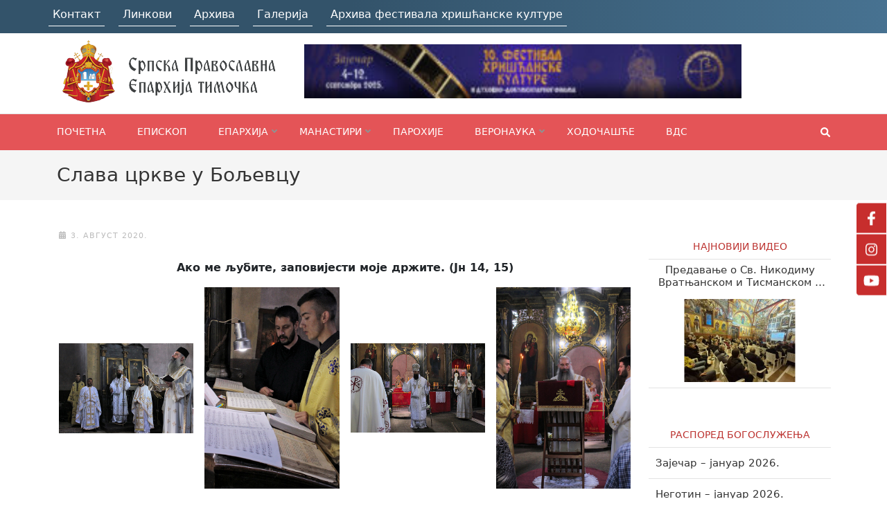

--- FILE ---
content_type: text/css
request_url: https://eparhija-timocka.org/wp-content/plugins/ajax-search-lite/css/style.basic.css?ver=4.11.5
body_size: 19647
content:
@keyframes aslAnFadeInDrop {
    0% {
        opacity: 0;
        transform: translate(0, -50px);
    }
    100% {
        opacity: 1;
        transform: translate(0, 0);
    }
}

@-webkit-keyframes aslAnFadeInDrop {
    0% {
        opacity: 0;
        transform: translate(0, -50px);
        -webkit-transform: translate(0, -50px);
    }
    100% {
        opacity: 1;
        transform: translate(0, 0);
        -webkit-transform: translate(0, 0);
    }
}

@keyframes aslAnFadeOutDrop {
    0% {
        opacity: 1;
        transform: translate(0, 0);
        -webkit-transform: translate(0, 0);
    }
    100% {
        opacity: 0;
        transform: translate(0, -50px);
        -webkit-transform: translate(0, -50px);
    }
}

@-webkit-keyframes aslAnFadeOutDrop {
    0% {
        opacity: 1;
        transform: translate(0, 0);
        -webkit-transform: translate(0, 0);
    }
    100% {
        opacity: 0;
        transform: translate(0, -50px);
        -webkit-transform: translate(0, -50px);
    }
}

.hiddend {
    display: none !important;
}

div.asl_w.asl_an_fadeInDrop,
div.asl_w.asl_an_fadeOutDrop {
    -webkit-animation-duration: 100ms;
    animation-duration: 100ms;
    -webkit-animation-fill-mode: forwards;
    animation-fill-mode: forwards;
}

div.asl_w.asl_an_fadeInDrop {
    animation-name: aslAnFadeInDrop;
    -webkit-animation-name: aslAnFadeInDrop;
}

div.asl_w.asl_an_fadeOutDrop {
    animation-name: aslAnFadeOutDrop;
    -webkit-animation-name: aslAnFadeOutDrop;
}

div.asl_w.asl_main_container {
    transition: width 130ms linear;
    -webkit-transition: width 130ms linear;
}

div.asl_w,
div.asl_w *,
div.asl_r,
div.asl_r *,
div.asl_s,
div.asl_s * {
    -webkit-box-sizing: content-box;
    -moz-box-sizing: content-box;
    -ms-box-sizing: content-box;
    -o-box-sizing: content-box;
    box-sizing: content-box;
    padding: 0;
    margin: 0;
    border: 0;
    border-radius: 0;
    text-transform: none;
    text-shadow: none;
    box-shadow: none;
    text-decoration: none;
    text-align: left;
    letter-spacing: normal;
}

div.asl_r,
div.asl_r * {
    -webkit-touch-callout: none;
    -webkit-user-select: none;
    -khtml-user-select: none;
    -moz-user-select: none;
    -ms-user-select: none;
    user-select: none;
}

div.asl_r {
    box-sizing: border-box;
    margin: 12px 0 0 0;
}

div.asl_m .proinput input::-ms-clear {
    display: none !important;
    width: 0 !important;
    height: 0 !important;
}

div.asl_m .proinput input::-ms-reveal {
    display: none !important;
    width: 0 !important;
    height: 0 !important;
}

div.asl_m input[type="search"]::-webkit-search-decoration,
div.asl_m input[type="search"]::-webkit-search-cancel-button,
div.asl_m input[type="search"]::-webkit-search-results-button,
div.asl_m input[type="search"]::-webkit-search-results-decoration {
    display: none;
}

div.asl_m input[type="search"] {
    appearance: auto !important;
    -webkit-appearance: none !important;
}

.clear {
    clear: both;
}

.hiddend {
    display: none;
}

div.asl_m textarea:focus,
div.asl_m input:focus {
    outline: none;
}

div.asl_m {
    width: 100%;
    height: auto;
    border-radius: 0;
    background: rgba(255, 255, 255, 0);
    overflow: hidden;
    position: relative;
    z-index: 200;
}

div.asl_m .probox {
    width: auto;
    border-radius: 5px;
    background: #fff;
    overflow: hidden;
    border: 1px solid #fff;
    box-shadow: 1px 0 3px #ccc inset;
    display: -webkit-flex;
    display: flex;
    -webkit-flex-direction: row;
    flex-direction: row;
}

div.asl_m .probox .proinput {
    width: 1px;
    height: 100%;
    margin: 0 0 0 10px;
    padding: 0 5px;
    float: left;
    box-shadow: none;
    position: relative;
    flex: 1 1 auto;
    -webkit-flex: 1 1 auto;
    order: 5;
    -webkit-order: 5;
}

div.asl_m .probox .proinput input:before,
div.asl_m .probox .proinput input:after,
div.asl_m .probox .proinput form:before,
div.asl_m .probox .proinput form:after {
    display: none;
}

div.asl_m .probox .proinput input {
    height: 28px;
    border: 0;
    background: transparent;
    width: 100%;
    box-shadow: none;
    margin: -1px;
    padding: 0;
    left: 0;
    line-height: normal !important;
    display: block;
    min-height: unset;
    max-height: unset;
}

div.asl_m .probox .proinput input::-webkit-input-placeholder {
    opacity: .85;
}

div.asl_m .probox .proinput input::-moz-placeholder {
    opacity: .85;
}

div.asl_m .probox .proinput input:-ms-input-placeholder {
    opacity: .85;
}

div.asl_m .probox .proinput input:-moz-placeholder {
    opacity: .85;
}

div.asl_m .proinput input.orig {
    padding: 0 !important;
    margin: 0 !important;
    background: transparent !important;
    border: none !important;
    background-color: transparent !important;
    box-shadow: none !important;
    z-index: 10;
    position: relative;
}

div.asl_m .proinput input.autocomplete {
    padding: 0 !important;
    margin: 0;
    background: transparent !important;
    border: none !important;
    background-color: transparent !important;
    box-shadow: none !important;
    opacity: .2;
}

div.asl_m .probox .proinput input.autocomplete {
    border: 0;
    background: transparent;
    width: 100%;
    box-shadow: none;
    margin: 0;
    margin-top: -28px !important;
    padding: 0;
    left: 0;
    position: relative;
    z-index: 9;
}

div.asl_m .probox .proinput.iepaddingfix {
    padding-top: 0;
}

div.asl_m .probox .proinput .loading {
    width: 32px;
    background: #000;
    height: 100%;
    box-shadow: none;
}

div.asl_m .probox .proloading,
div.asl_m .probox .proclose,
div.asl_m .probox .promagnifier,
div.asl_m .probox .prosettings {
    width: 20px;
    height: 20px;
    background: none;
    background-size: 20px 20px;
    float: right;
    box-shadow: none;
    margin: 0;
    padding: 0;
    text-align: center;
    flex: 0 0 auto;
    -webkit-flex: 0 0 auto;
    z-index: 100;
}

div.asl_m .probox .promagnifier {
    order: 10;
    -webkit-order: 10;
}

div.asl_m .probox .prosettings {
    order: 1;
    -webkit-order: 1;
}

div.asl_m .probox .proloading,
div.asl_m .probox .proclose {
    background-position: center center;
    display: none;
    background-size: auto;
    background-repeat: no-repeat;
    background-color: transparent;
    order: 6;
    -webkit-order: 6;
}

div.asl_m .probox .proclose {
    position: relative;
    cursor: pointer;
}

div.asl_m .probox .promagnifier .innericon,
div.asl_m .probox .prosettings .innericon,
div.asl_m .probox .proclose .innericon {
    background-size: 20px 20px;
    background-position: center center;
    background-repeat: no-repeat;
    background-color: transparent;
    width: 100%;
    height: 100%;
    text-align: center;
    overflow: hidden;
    line-height: initial;
    display: block;
}

div.asl_m .probox .promagnifier .innericon svg,
div.asl_m .probox .prosettings .innericon svg,
div.asl_m .probox .proloading svg {
    height: 100%;
    width: 22px;
    vertical-align: baseline;
    display: inline-block;
}

div.asl_m .probox .proloading {
    padding: 2px;
    box-sizing: border-box;
}

div.asl_m .probox div.asl_loader,
div.asl_m .probox div.asl_loader * {
    box-sizing: border-box !important;
    margin: 0;
    padding: 0;
    box-shadow: none;
}

div.asl_m .probox div.asl_loader {
    box-sizing: border-box;
    display: flex;
    flex: 0 1 auto;
    flex-direction: column;
    flex-grow: 0;
    flex-shrink: 0;
    flex-basis: 28px;
    max-width: 100%;
    max-height: 100%;
    width: 100%;
    height: 100%;
    align-items: center;
    justify-content: center;
}

div.asl_m .probox div.asl_loader-inner {
    width: 100%;
    margin: 0 auto;
    text-align: center;
    height: 100%;
}

@-webkit-keyframes rotate-simple {
    0% {
        -webkit-transform: rotate(0deg);
        transform: rotate(0deg);
    }
    50% {
        -webkit-transform: rotate(180deg);
        transform: rotate(180deg);
    }
    100% {
        -webkit-transform: rotate(360deg);
        transform: rotate(360deg);
    }
}

@keyframes rotate-simple {
    0% {
        -webkit-transform: rotate(0deg);
        transform: rotate(0deg);
    }
    50% {
        -webkit-transform: rotate(180deg);
        transform: rotate(180deg);
    }
    100% {
        -webkit-transform: rotate(360deg);
        transform: rotate(360deg);
    }
}

div.asl_m .probox div.asl_simple-circle {
    margin: 0;
    height: 100%;
    width: 100%;
    animation: rotate-simple .8s infinite linear;
    -webkit-animation: rotate-simple .8s infinite linear;
    border: 4px solid #fff;
    border-right-color: transparent !important;
    border-radius: 50%;
    box-sizing: border-box;
}

div.asl_m .probox .proclose svg {
    background: #333;
    border-radius: 50%;
    position: absolute;
    top: 50%;
    width: 20px;
    height: 20px;
    margin-top: -10px;
    left: 50%;
    margin-left: -10px;
    fill: #fefefe;
    padding: 4px;
    box-sizing: border-box;
    box-shadow: 0 0 0 2px rgba(255, 255, 255, .9);
}

div.asl_r * {
    text-decoration: none;
    text-shadow: none;
}

div.asl_r .results .asl_nores {
    overflow: hidden;
    width: auto;
    height: 100%;
    line-height: initial;
    text-align: center;
    margin: 0;
    background: #fff;
    padding: 10px 3px;
    color: #222;
}

div.asl_r.horizontal {
    padding: 2px 0 10px;
}

div.asl_r.horizontal .results .nores {
    background: transparent;
}

div.asl_r .results {
    overflow: hidden;
    width: auto;
    height: 0;
    margin: 0;
    padding: 0;
}

div.asl_r.horizontal .results {
    height: auto;
    width: auto;
}

div.asl_r .results .item {
    overflow: hidden;
    width: auto;
    margin: 0;
    padding: 3px;
    position: relative;
    background: #f4f4f4;
    border-left: 1px solid rgba(255, 255, 255, .6);
    border-right: 1px solid rgba(255, 255, 255, .4);
    animation-delay: 0s;
    animation-duration: 1s;
    animation-fill-mode: both;
    animation-timing-function: ease;
    backface-visibility: hidden;
    -webkit-animation-delay: 0s;
    -webkit-animation-duration: 1s;
    -webkit-animation-fill-mode: both;
    -webkit-animation-timing-function: ease;
    -webkit-backface-visibility: hidden;
}

div.asl_r.vertical .results .item:last-child {
    margin-bottom: 0;
}

div.asl_r.vertical .results .item:last-child:after {
    height: 0;
    margin: 0;
    width: 0;
}

div.asl_r .results .item .asl_image {
    overflow: hidden;
    background: transparent;
    margin: 2px 8px 0 0;
    padding: 0;
    float: left;
    background-position: center;
    background-size: cover;
}

div.asl_r .results .item .asl_image img {
    width: 100%;
    height: 100%;
}

div.asl_r .results .item .asl_content {
    overflow: hidden;
    height: auto;
    background: transparent;
    margin: 0;
    padding: 3px 3px 5px 3px;
}

div.asl_r .results .item .asl_content h3 {
    margin: 0;
    padding: 0;
    display: inline;
    line-height: inherit;
}

div.asl_r .results .item .asl_content .asl_desc {
    margin-top: 4px;
    font-size: 12px;
    line-height: 18px;
}

div.asl_r .results .item div.etc {
    margin-top: 4px;
}

div.asl_r .results a span.overlap {
    position: absolute;
    width: 100%;
    height: 100%;
    top: 0;
    left: 0;
    z-index: 1;
}

div.asl_r p.showmore {
    text-align: center;
    padding: 0;
    margin: 0;
    font-weight: normal;
    font-family: Open Sans;
    color: #055e94;
    font-size: 12px;
    line-height: 30px;
    text-shadow: 0 0 0 rgba(255, 255, 255, 0);
    background-color: #fff;
    margin-top: 3px;
    cursor: pointer;
}

div.asl_r p.showmore span {
    font-weight: normal;
    font-family: Open Sans;
    color: #055e94;
    font-size: 12px;
    line-height: 30px;
    text-shadow: 0 0 0 rgba(255, 255, 255, 0);
    display: block;
    text-align: center;
    cursor: pointer;
}

.results .asl_nores .asl_keyword {
    padding: 0 6px;
    cursor: pointer;
    font-weight: bold;
    font-family: Open Sans;
}

div.asl_r .resdrg {
    height: auto;
}



div.asl_w .group:first-of-type {
    margin: 0 0 -3px;
}

div.asl_s.searchsettings {
    width: 200px;
    height: auto;
    position: absolute;
    display: none;
    z-index: 1101;
    border-radius: 0 0 3px 3px;
    visibility: hidden;
    padding: 0;
}

div.asl_s.searchsettings form {
    display: flex;
    flex-wrap: wrap;
    margin: 0 0 12px 0 !important;
    padding: 0 !important;
}

div.asl_s.searchsettings .asl_option_inner {
    margin: 2px 10px 0 10px;
    *padding-bottom: 10px;
}

div.asl_s.searchsettings.ie78 .asl_option_inner {
    margin-bottom: 0 !important;
    padding-bottom: 0 !important;
}

div.asl_s.searchsettings .asl_option_label {
    font-size: 14px;
    line-height: 20px !important;
    margin: 0;
    width: 150px;
    text-shadow: none;
    padding: 0;
    min-height: 20px;
    border: none;
    background: transparent;
    float: none;
}

div.asl_s.searchsettings .asl_option_inner input[type=checkbox] {
    display: none !important;
}

div.asl_s.searchsettings.ie78 .asl_option_inner input[type=checkbox] {
    display: block;
}

div.asl_s.searchsettings.ie78 .asl_option_label {
    float: right !important;
}

div.asl_s.searchsettings .asl_option {
    display: flex;
    flex-direction: row;
    -webkit-flex-direction: row;
    align-items: flex-start;
    margin: 0 0 10px 0;
    cursor: pointer;
}

div.asl_s.searchsettings .asl_option.asl-o-last,
div.asl_s.searchsettings .asl_option:last-child {
    margin-bottom: 0;
}

div.asl_s.searchsettings .asl_option_inner {
    width: 17px;
    height: 17px;
    position: relative;
    flex-grow: 0;
    -webkit-flex-grow: 0;
    flex-shrink: 0;
    -webkit-flex-shrink: 0;
}

div.asl_s.searchsettings .asl_option_inner .asl_option_checkbox {
    cursor: pointer;
    position: absolute;
    width: 17px;
    height: 17px;
    top: 0;
    padding: 0;
    border-radius: 2px;
    -webkit-box-shadow: inset 0 1px 1px rgba(0, 0, 0, .5), 0 1px 0 rgba(255, 255, 255, .2);
    -moz-box-shadow: inset 0 1px 1px rgba(0, 0, 0, .5), 0 1px 0 rgba(255, 255, 255, .2);
    box-shadow: inset 0 1px 1px rgba(0, 0, 0, .5), 0 1px 0 rgba(255, 255, 255, .2);
    overflow: hidden;
    font-size: 0 !important;
    color: rgba(0, 0, 0, 0);
}

/* MODERN BROWSER SCROLL START */
div.asl_r.vertical .results,
div.asl_s.searchsettings .asl_sett_scroll {
    scrollbar-width: thin;
    scrollbar-color: rgba(0, 0, 0, 0.5) transparent;
}

div.asl_r.vertical .results::-webkit-scrollbar {
    width: 10px;
}
div.asl_s.searchsettings .asl_sett_scroll::-webkit-scrollbar {
    width: 6px;
}

div.asl_s.searchsettings .asl_sett_scroll::-webkit-scrollbar-track {
    background: transparent;
    box-shadow: inset 0 0 12px 12px transparent;
    border: none;
}

div.asl_r.vertical .results::-webkit-scrollbar-track {
    background: rgb(255, 255, 255);
    box-shadow: inset 0 0 12px 12px transparent;
    border: solid 2px transparent;
}

div.asl_r.vertical .results::-webkit-scrollbar-thumb,
div.asl_s.searchsettings .asl_sett_scroll::-webkit-scrollbar-thumb {
    background: transparent;
    box-shadow: inset 0 0 12px 12px rgba(0, 0, 0, 0);
    border: solid 2px transparent;
    border-radius: 12px;
}
div.asl_s.searchsettings .asl_sett_scroll::-webkit-scrollbar-thumb {
    border: none;
}

div.asl_r.vertical:hover .results::-webkit-scrollbar-thumb,
div.asl_s.searchsettings:hover .asl_sett_scroll::-webkit-scrollbar-thumb {
    box-shadow: inset 0 0 12px 12px rgba(0, 0, 0, 0.5);
}
@media (hover: none), (max-width: 500px) {
    div.asl_r.vertical .results::-webkit-scrollbar-thumb,
    div.asl_s.searchsettings .asl_sett_scroll::-webkit-scrollbar-thumb {
        box-shadow: inset 0 0 12px 12px rgba(0, 0, 0, 0.5);
    }
}
/* MODERN BROWSER SCROLL END */

div.asl_s.searchsettings .asl_option_inner .asl_option_checkbox:after {
    opacity: 0;
    font-family: 'aslsicons2';
    content: "\e800";
    font-weight: normal !important;
    background: transparent;
    border: none !important;
    box-sizing: content-box;
    color: #fff;
    height: 100%;
    width: 100%;
    padding: 0 !important;
    margin: 1px 0 0 0 !important;
    line-height: 17px;
    text-align: center;
    text-decoration: none;
    text-shadow: none;
    display: block;
    font-size: 11px !important;
    position: absolute;
    top: 0;
    left: 0;
    z-index: 1;
}

div.asl_s.searchsettings.ie78 .asl_option_inner .asl_option_checkbox:after {
    display: none;
}

div.asl_s.searchsettings .asl_option_inner .asl_option_checkbox:hover::after {
    opacity: .3;
}

div.asl_s.searchsettings .asl_option_inner input[type=checkbox]:checked+.asl_option_checkbox:after {
    opacity: 1;
}

div.asl_s.searchsettings fieldset {
    position: relative;
    float: left;
}

div.asl_s.searchsettings fieldset {
    background: transparent;
    font-size: .9em;
    margin: 12px 0 0 !important;
    padding: 0;
    width: 192px;
}

div.asl_s.searchsettings fieldset .asl_option_label {
    width: 130px;
    display: block;
}

div.asl_s.searchsettings form fieldset legend {
    padding: 5px 0 8px 10px;
}

#asl_hidden_data {
    display: none !important;
}

.rtl .asl_content,
.rtl .asl_nores,
.rtl .asl_content *,
.rtl .asl_nores *,
.rtl .searchsettings form {
    text-align: right !important;
    direction: rtl !important;
}

.rtl .asl_nores>* {
    display: inline-block;
}

.rtl div.asl_r .results .item .asl_image {
    float: right;
    margin: 2px 0 0 8px;
}

.rtl .searchsettings .asl_option {
    flex-direction: row-reverse !important;
    -webkit-flex-direction: row-reverse !important;
}

.rtl .asl_option {
    direction: ltr;
}

.rtl .asl_label,
.rtl .asl_option div.asl_option_label {
    text-align: right !important;
}

.rtl .asl_label {
    max-width: 1000px !important;
    width: 100%;
    direction: rtl !important;
}

.rtl .asl_label input[type=radio] {
    margin: 0 0 0 6px !important;
}

.rtl .asl_option_cat_level-0 div.asl_option_label {
    font-weight: bold !important;
}

.rtl fieldset .asl_option_cat_level-1 {
    margin-right: 12px !important;
    margin-left: 0;
}

.rtl fieldset .asl_option_cat_level-2 {
    margin-right: 24px !important;
    margin-left: 0;
}

.rtl fieldset .asl_option_cat_level-3 {
    margin-right: 36px !important;
    margin-left: 0;
}

.rtl .searchsettings legend {
    text-align: right !important;
    display: block;
    width: 100%;
}

.rtl .searchsettings input[type=text],
.rtl .searchsettings select {
    direction: rtl !important;
    text-align: right !important;
}

.rtl div.asl_w.asl_s.searchsettings form,
.rtl div.asl_w.asl_sb.searchsettings form {
    flex-direction: row-reverse !important;
}

.rtl div.horizontal.asl_r div.item {
    float: right !important;
}

.rtl p.asl-try {
    direction: rtl;
    text-align: right;
    margin-right: 10px;
    width: auto !important;
}

--- FILE ---
content_type: text/javascript
request_url: https://eparhija-timocka.org/wp-content/themes/themes/numinous-child/main.js?ver=6.7.4
body_size: 1439
content:
jQuery( document ).ready(function($) {
	
	    $(".col-6-inside div").hover(function(){
            $(this).css('transition', '0.4s');
        })
   
	        $('.home-slick').slick({
            slidesToShow: 4,
            slidesToScroll: 1,
            autoplay: false,
            autoplaySpeed: 2000,
            prevArrow:"<button type='button' class='slick-prev pull-left'><i class='fa fa-angle-left' aria-hidden='true'></i></button>",
            nextArrow:"<button type='button' class='slick-next pull-right'><i class='fa fa-angle-right' aria-hidden='true'></i></button>",
			responsive: [
        	{
            	breakpoint: 1024,
            	settings: {
                	slidesToShow: 2,
                	slidesToScroll: 1,
            	}
        	},
        	{
            	breakpoint: 640,
            	settings: {
                	slidesToShow: 1,
                	slidesToScroll: 1
            	}
        	}
			]

        });
		$('#category-posts-5 .category-posts-internal').slick({
			slidesToShow: 1,
            slidesToScroll: 1,
            autoplay: true,
            autoplaySpeed: 4000,
		});
	    // Your code here.
//     $(window).scroll(function(e){
// 		e.preventDefault();
//         var sticky = $('.header-b'),
//             scroll = $(window).scrollTop();
	
//         if (scroll >= 200){
// 			sticky.addClass('fixed-header');
// 		}else{
// 			sticky.removeClass('fixed-header');
// 		} 
//       });
	$(".close.close-main-nav-toggle").on('click', function(e){
		e.preventDefault();
	});
 
});
